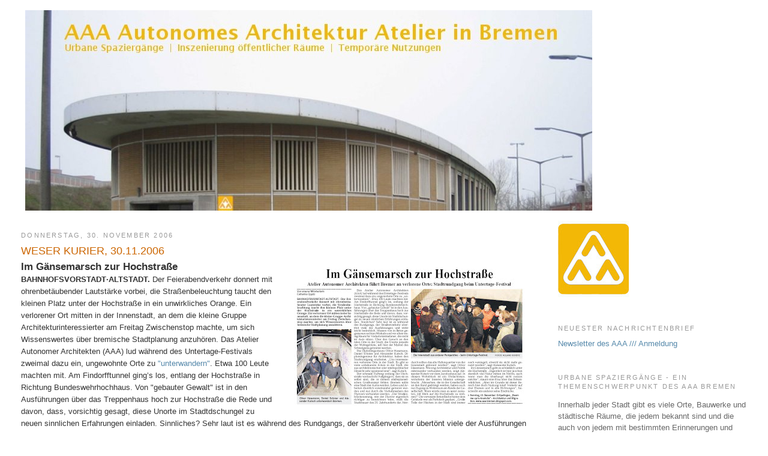

--- FILE ---
content_type: text/html; charset=UTF-8
request_url: http://aaa-bremen.blogspot.com/2006/11/weser-kurier-30112006_30.html
body_size: 13093
content:
<!DOCTYPE html>
<html xmlns='http://www.w3.org/1999/xhtml' xmlns:b='http://www.google.com/2005/gml/b' xmlns:data='http://www.google.com/2005/gml/data' xmlns:expr='http://www.google.com/2005/gml/expr'>
<head>
<link href='https://www.blogger.com/static/v1/widgets/2944754296-widget_css_bundle.css' rel='stylesheet' type='text/css'/>
<meta content='text/html; charset=UTF-8' http-equiv='Content-Type'/>
<meta content='blogger' name='generator'/>
<link href='http://aaa-bremen.blogspot.com/favicon.ico' rel='icon' type='image/x-icon'/>
<link href='http://aaa-bremen.blogspot.com/2006/11/weser-kurier-30112006_30.html' rel='canonical'/>
<link rel="alternate" type="application/atom+xml" title="AAA Autonomes Architektur Atelier in Bremen - Atom" href="http://aaa-bremen.blogspot.com/feeds/posts/default" />
<link rel="alternate" type="application/rss+xml" title="AAA Autonomes Architektur Atelier in Bremen - RSS" href="http://aaa-bremen.blogspot.com/feeds/posts/default?alt=rss" />
<link rel="service.post" type="application/atom+xml" title="AAA Autonomes Architektur Atelier in Bremen - Atom" href="https://www.blogger.com/feeds/996191804489294342/posts/default" />

<link rel="alternate" type="application/atom+xml" title="AAA Autonomes Architektur Atelier in Bremen - Atom" href="http://aaa-bremen.blogspot.com/feeds/4849478736377230688/comments/default" />
<!--Can't find substitution for tag [blog.ieCssRetrofitLinks]-->
<link href='https://blogger.googleusercontent.com/img/b/R29vZ2xl/AVvXsEijEYOdc1sptuFz5GRigFJvEsrjNWlMPl2FXm-3qYiO9umlXa7t4hxgFNbBD3E8o37fWo3il_blQk5hewdEWMhlOOy5-FOAnPb-gRiju4evUdPeyhrAPPObbkSN0WJf089sdg_KJTNLQEg/s400/WK30.11.2006.jpg' rel='image_src'/>
<meta content='http://aaa-bremen.blogspot.com/2006/11/weser-kurier-30112006_30.html' property='og:url'/>
<meta content='WESER KURIER, 30.11.2006' property='og:title'/>
<meta content='Inszenierung öffentlicher Räume, Temporäre Nutzungen, Zwischennutzungen, Stadterforschung, Urbane Spaziergänge, Zwischennutzung, Bremen,' property='og:description'/>
<meta content='https://blogger.googleusercontent.com/img/b/R29vZ2xl/AVvXsEijEYOdc1sptuFz5GRigFJvEsrjNWlMPl2FXm-3qYiO9umlXa7t4hxgFNbBD3E8o37fWo3il_blQk5hewdEWMhlOOy5-FOAnPb-gRiju4evUdPeyhrAPPObbkSN0WJf089sdg_KJTNLQEg/w1200-h630-p-k-no-nu/WK30.11.2006.jpg' property='og:image'/>
<title>AAA Autonomes Architektur Atelier in Bremen: WESER KURIER, 30.11.2006</title>
<style id='page-skin-1' type='text/css'><!--
/*
-----------------------------------------------
Blogger Template Style
Name:     Minima Stretch
Designer: Douglas Bowman / Darren Delaye
URL:      www.stopdesign.com
Date:     26 Feb 2004
----------------------------------------------- */
/* Variable definitions
====================
<Variable name="bgcolor" description="Page Background Color"
type="color" default="#fff">
<Variable name="textcolor" description="Text Color"
type="color" default="#333">
<Variable name="linkcolor" description="Link Color"
type="color" default="#58a">
<Variable name="pagetitlecolor" description="Blog Title Color"
type="color" default="#666">
<Variable name="descriptioncolor" description="Blog Description Color"
type="color" default="#999">
<Variable name="titlecolor" description="Post Title Color"
type="color" default="#c60">
<Variable name="bordercolor" description="Border Color"
type="color" default="#ccc">
<Variable name="sidebarcolor" description="Sidebar Title Color"
type="color" default="#999">
<Variable name="sidebartextcolor" description="Sidebar Text Color"
type="color" default="#666">
<Variable name="visitedlinkcolor" description="Visited Link Color"
type="color" default="#999">
<Variable name="bodyfont" description="Text Font"
type="font" default="normal normal 100% Georgia, Serif">
<Variable name="headerfont" description="Sidebar Title Font"
type="font"
default="normal normal 78% 'Trebuchet MS',Trebuchet,Arial,Verdana,Sans-serif">
<Variable name="pagetitlefont" description="Blog Title Font"
type="font"
default="normal normal 200% Georgia, Serif">
<Variable name="descriptionfont" description="Blog Description Font"
type="font"
default="normal normal 78% 'Trebuchet MS', Trebuchet, Arial, Verdana, Sans-serif">
<Variable name="postfooterfont" description="Post Footer Font"
type="font"
default="normal normal 78% 'Trebuchet MS', Trebuchet, Arial, Verdana, Sans-serif">
*/
/* Use this with templates/template-twocol.html */
#navbar-iframe {
height: 0px;
visibility: hidden;
display: none;
}
body {
background:#ffffff;
margin:0;
color:#333333;
font:x-small Georgia Serif;
font-size/* */:/**/small;
font-size: /**/small;
text-align: center;
}
a:link {
color:#5588aa;
text-decoration:none;
}
a:visited {
color:#999999;
text-decoration:none;
}
a:hover {
color:#cc6600;
text-decoration:underline;
}
a img {
border-width:0;
}
/* Header
-----------------------------------------------
*/
#header-wrapper {
margin:0 2% 10px;
border:1px solid #ffffff;
}
#header {
margin: 5px;
border: 1px solid #ffffff;
text-align: center;
color:#333333;
}
#header h1 {
margin:5px 5px 0;
padding:15px 20px .25em;
line-height:1.2em;
text-transform:uppercase;
letter-spacing:.2em;
font: normal bold 383% Arial, sans-serif;
}
#header a {
color:#333333;
text-decoration:none;
}
#header a:hover {
color:#333333;
}
#header .description {
margin:0 5px 5px;
padding:0 20px 15px;
text-transform:uppercase;
letter-spacing:.2em;
line-height: 1.4em;
font: normal normal 116% Arial, sans-serif;
color: #333333;
}
/* Outer-Wrapper
----------------------------------------------- */
#outer-wrapper {
margin:0;
padding:10px;
text-align:left;
font: normal normal 100% Arial, sans-serif;
}
#main-wrapper {
margin-left: 1%;
width: 67%;
float: left;
word-wrap: break-word; /* fix for long text breaking sidebar float in IE */
overflow: hidden;     /* fix for long non-text content breaking IE sidebar float */
}
html > body #main-wrapper {
margin-left: 2%;
}
#sidebar-wrapper {
margin-right: 1%;
width: 25%;
float: right;
word-wrap: break-word; /* fix for long text breaking sidebar float in IE */
overflow: hidden;     /* fix for long non-text content breaking IE sidebar float */
}
html > body #sidebar-wrapper {
margin-right: 2%;
}
/* Headings
----------------------------------------------- */
h2 {
margin:1.5em 0 .75em;
font:normal normal 85% Arial, sans-serif;
line-height: 1.4em;
text-transform:uppercase;
letter-spacing:.2em;
color:#999999;
}
/* Posts
-----------------------------------------------
*/
h2.date-header {
margin:1.5em 0 .5em;
}
.post {
margin:.5em 0 1.5em;
border-bottom:1px dotted #ffffff;
padding-bottom:1.5em;
}
.post h3 {
margin:.25em 0 0;
padding:0 0 4px;
font-size:140%;
font-weight:normal;
line-height:1.4em;
color:#cc6600;
}
.post h3 a, .post h3 a:visited, .post h3 strong {
display:block;
text-decoration:none;
color:#cc6600;
font-weight:normal;
}
.post h3 strong, .post h3 a:hover {
color:#333333;
}
.post p {
margin:0 0 .75em;
line-height:1.6em;
}
.post-footer {
margin: .75em 0;
color:#999999;
text-transform:uppercase;
letter-spacing:.1em;
font: normal normal 78% Arial, sans-serif;
line-height: 1.4em;
}
.comment-link {
margin-left:.6em;
}
.post img {
padding:4px;
border:1px solid #ffffff;
}
.post blockquote {
margin:1em 20px;
}
.post blockquote p {
margin:.75em 0;
}
/* Comments
----------------------------------------------- */
#comments h4 {
margin:1em 0;
font-weight: bold;
line-height: 1.4em;
text-transform:uppercase;
letter-spacing:.2em;
color: #999999;
}
#comments-block {
margin:1em 0 1.5em;
line-height:1.6em;
}
#comments-block .comment-author {
margin:.5em 0;
}
#comments-block .comment-body {
margin:.25em 0 0;
}
#comments-block .comment-footer {
margin:-.25em 0 2em;
line-height: 1.4em;
text-transform:uppercase;
letter-spacing:.1em;
}
#comments-block .comment-body p {
margin:0 0 .75em;
}
.deleted-comment {
font-style:italic;
color:gray;
}
.feed-links {
clear: both;
line-height: 2.5em;
}
#blog-pager-newer-link {
float: left;
}
#blog-pager-older-link {
float: right;
}
#blog-pager {
text-align: center;
}
/* Sidebar Content
----------------------------------------------- */
.sidebar {
color: #666666;
line-height: 1.5em;
}
.sidebar ul {
list-style:none;
margin:0 0 0;
padding:0 0 0;
}
.sidebar li {
margin:0;
padding:0 0 .25em 15px;
text-indent:-15px;
line-height:1.5em;
}
.sidebar .widget, .main .widget {
border-bottom:1px dotted #ffffff;
margin:0 0 1.5em;
padding:0 0 1.5em;
}
.main .Blog {
border-bottom-width: 0;
}
/* Profile
----------------------------------------------- */
.profile-img {
float: left;
margin: 0 5px 5px 0;
padding: 4px;
border: 1px solid #ffffff;
}
.profile-data {
margin:0;
text-transform:uppercase;
letter-spacing:.1em;
font: normal normal 78% Arial, sans-serif;
color: #999999;
font-weight: bold;
line-height: 1.6em;
}
.profile-datablock {
margin:.5em 0 .5em;
}
.profile-textblock {
margin: 0.5em 0;
line-height: 1.6em;
}
.profile-link {
font: normal normal 78% Arial, sans-serif;
text-transform: uppercase;
letter-spacing: .1em;
}
/* Footer
----------------------------------------------- */
#footer {
width:660px;
clear:both;
margin:0 auto;
padding-top:15px;
line-height: 1.6em;
text-transform:uppercase;
letter-spacing:.1em;
text-align: center;
}
/** Page structure tweaks for layout editor wireframe */
body#layout #header {
margin-left: 0px;
margin-right: 0px;
}

--></style>
<link href='https://www.blogger.com/dyn-css/authorization.css?targetBlogID=996191804489294342&amp;zx=dd742319-04ca-4061-8c03-e3f0e8167b03' media='none' onload='if(media!=&#39;all&#39;)media=&#39;all&#39;' rel='stylesheet'/><noscript><link href='https://www.blogger.com/dyn-css/authorization.css?targetBlogID=996191804489294342&amp;zx=dd742319-04ca-4061-8c03-e3f0e8167b03' rel='stylesheet'/></noscript>
<meta name='google-adsense-platform-account' content='ca-host-pub-1556223355139109'/>
<meta name='google-adsense-platform-domain' content='blogspot.com'/>

</head>
<body>
<div class='navbar section' id='navbar'><div class='widget Navbar' data-version='1' id='Navbar1'><script type="text/javascript">
    function setAttributeOnload(object, attribute, val) {
      if(window.addEventListener) {
        window.addEventListener('load',
          function(){ object[attribute] = val; }, false);
      } else {
        window.attachEvent('onload', function(){ object[attribute] = val; });
      }
    }
  </script>
<div id="navbar-iframe-container"></div>
<script type="text/javascript" src="https://apis.google.com/js/platform.js"></script>
<script type="text/javascript">
      gapi.load("gapi.iframes:gapi.iframes.style.bubble", function() {
        if (gapi.iframes && gapi.iframes.getContext) {
          gapi.iframes.getContext().openChild({
              url: 'https://www.blogger.com/navbar/996191804489294342?po\x3d4849478736377230688\x26origin\x3dhttp://aaa-bremen.blogspot.com',
              where: document.getElementById("navbar-iframe-container"),
              id: "navbar-iframe"
          });
        }
      });
    </script><script type="text/javascript">
(function() {
var script = document.createElement('script');
script.type = 'text/javascript';
script.src = '//pagead2.googlesyndication.com/pagead/js/google_top_exp.js';
var head = document.getElementsByTagName('head')[0];
if (head) {
head.appendChild(script);
}})();
</script>
</div></div>
<div id='outer-wrapper'><div id='wrap2'>
<!-- skip links for text browsers -->
<span id='skiplinks' style='display:none;'>
<a href='#main'>skip to main </a> |
      <a href='#sidebar'>skip to sidebar</a>
</span>
<div id='header-wrapper'>
<div class='header section' id='header'><div class='widget Header' data-version='1' id='Header1'>
<div id='header-inner'>
<a href='http://aaa-bremen.blogspot.com/' style='display: block'>
<img alt='AAA Autonomes Architektur Atelier in Bremen' height='334px; ' id='Header1_headerimg' src='https://blogger.googleusercontent.com/img/b/R29vZ2xl/AVvXsEhW-emyV9eTu0YW0oa1muoOB_sxVW69KrpTa0MKk4RJskQ_8DtA7dmoK0nJ0hEn1RiYnfyttdQfssd9vc_hJehEVsRtCmXeSVzcviLlYb9d8gMGCMiXnBvtuLhUmJjmqdwAJaK-5t6Wq8Y/s1600-r/bald-spaziergang-vorne3.jpg' style='display: block' width='945px; '/>
</a>
</div>
</div></div>
</div>
<div id='content-wrapper'>
<div id='main-wrapper'>
<div class='main section' id='main'><div class='widget Blog' data-version='1' id='Blog1'>
<div class='blog-posts hfeed'>

          <div class="date-outer">
        
<h2 class='date-header'><span>Donnerstag, 30. November 2006</span></h2>

          <div class="date-posts">
        
<div class='post-outer'>
<div class='post'>
<a name='4849478736377230688'></a>
<h3 class='post-title'>
<a href='http://aaa-bremen.blogspot.com/2006/11/weser-kurier-30112006_30.html'>WESER KURIER, 30.11.2006</a>
</h3>
<div class='post-header-line-1'></div>
<div class='post-body'>
<p><a href="https://blogger.googleusercontent.com/img/b/R29vZ2xl/AVvXsEijEYOdc1sptuFz5GRigFJvEsrjNWlMPl2FXm-3qYiO9umlXa7t4hxgFNbBD3E8o37fWo3il_blQk5hewdEWMhlOOy5-FOAnPb-gRiju4evUdPeyhrAPPObbkSN0WJf089sdg_KJTNLQEg/s1600-h/WK30.11.2006.jpg" onblur="try {parent.deselectBloggerImageGracefully();} catch(e) {}"><img alt="" border="0" id="BLOGGER_PHOTO_ID_5032173555052295794" src="https://blogger.googleusercontent.com/img/b/R29vZ2xl/AVvXsEijEYOdc1sptuFz5GRigFJvEsrjNWlMPl2FXm-3qYiO9umlXa7t4hxgFNbBD3E8o37fWo3il_blQk5hewdEWMhlOOy5-FOAnPb-gRiju4evUdPeyhrAPPObbkSN0WJf089sdg_KJTNLQEg/s400/WK30.11.2006.jpg" style="margin: 0pt 0pt 10px 10px; float: right; cursor: pointer;" /></a><span style="font-size:130%;"><b>Im Gänsemarsch zur Hochstraße</b></span><b><br />BAHNHOFSVORSTADT&#183;ALTSTADT. </b>Der Feierabendverkehr donnert mit ohrenbetäubender Lautstärke vorbei, die Straßenbeleuchtung taucht den kleinen Platz unter der Hochstraße in ein unwirkliches Orange. Ein verlorener Ort mitten in der Innenstadt, an dem die kleine Gruppe Architekturinteressierter am Freitag Zwischenstop machte, um sich Wissenswertes über bremische Stadtplanung anzuhören. Das Atelier Autonomer Architekten (AAA) lud während des Untertage-Festivals zweimal dazu ein, ungewohnte Orte zu <a href="http://photos1.blogger.com/blogger2/518/121605444883947/1600/unterwandern1.jpg">"unterwandern"</a>. Etwa 100 Leute machten mit. Am Findorfftunnel ging&#8217;s los, entlang der Hochstraße in Richtung Bundeswehrhochhaus. Von "gebauter Gewalt" ist in den Ausführungen über das Treppenhaus hoch zur Hochstraße die Rede und davon, dass, vorsichtig gesagt, diese Unorte im Stadtdschungel zu neuen sinnlichen Erfahrungen einladen. Sinnliches? Sehr laut ist es während des Rundgangs, der Straßenverkehr übertönt viele der Ausführungen und wirkt leicht bedrohlich. Massen von in Beton gegossenen rechten Winkeln und vor allem wenig Raum für Verkehrsteilnehmer, die nicht im Auto sitzen. Über den Geruch an den öden Orte in der Stadt, die Unorte jenseits der Wohngebiete, soll hier der Mantel des Schweigens gebreitet werden.Die Diplomingenieure Oliver Hasemann, Daniel Schnier und Alexander Kutsch, Diplomingenieur für Architektur, haben den Stadtrundgang erarbeitet. "Uns interessieren verlorene Orte in der Stadt. Es gibt so viele unbekannte Ecken in der Stadt, die aus architektonischer oder städtepolitischer Hinsicht sehr spannend sind", sagt Kutsch. Der schmale Fußweg entlang der Hochstraße verdeutlicht Fußgängern, dass sie es selbst sind, die in diesem städteplanerischen Großkonzept fehlen. Bremen sollte eine Stadt der Autos werden, Leben und Arbeiten räumlich voneinander getrennt werden und nur durch die Verkehrsadern des Flyovers verbunden werden. "Der Straßenbrückenstrang, wie der Flyover eigentlich richtiger zu bezeichnen wäre, stellt die Stadtmauer des 20. Jahrhunderts dar, hierdurch sollten das alte Hafenquartier von der Innenstadt getrennt werden", sagt Oliver Hasemann. Wie eng Architektur und Politik miteinander verbunden werden, zeigt Alexander Kutsch vor dem Jacobushaus auf. In diesem Wohnblock ist ein Obdachlosenwohnheim der Inneren Mission untergebracht. "Menschen, die in der Gesellschaft an den Rand gedrängt werden, haben auch nur Zugang zu Wohnraum am Rande der Gesellschaft. Wem würde man es sonst zumuten, mit Blick auf die Hochstraße zu wohnen?" Die verwaiste Betonfläche hinter dem Gebäude war als Parkdeck geplant. "Große Teile der Flächen in der Stadt sind immer noch versiegelt, obwohl sie nicht mehr genutzt werden", sagt Alexander Kutsch. Im Gänsemarsch geht es schließlich unter die Hochstraße. "Eigentlich ist hier ja schon ziemlich viel Natur mitten im Nichts, auch wenn man die überhaupt nicht nutzen möchte", staunt eine Frau über das Birkenwäldchen. "Aber im Grunde ist dieser Bereich hier doch Nutzung total! Verkehr auf drei Ebenen und in alle Richtungen", beschreibt ein anderer seine Eindrücke.<p  style="font-family:arial;"><span style="font-weight: bold;font-size:100%;" >Sonntag, 10. Dezember: Gröpelingen, "<a href="http://photos1.blogger.com/blogger2/518/121605444883947/1600/Beamuptoanatolia.2.jpg">Beam me up to Anatolia</a>" - Architektur und Migration.</span><span style="font-size:100%;"> <a href="http://www.aaa-bremen.blogspot.com/" target="_blank">www.aaa-bremen.blogspot.com</a>.</span></p><span style="font-family:arial;">&#169; www.weser-kurier.de | von der WESER-KURIER Mitarbeiterin Catharina Oppitz, Fotos: Roland Scheitz<br /></span><img height="1" src="http://www.weser-kurier.de/img/layout/spacer.gif" style="font-family: arial;" width="1" /></p>
<div style='clear: both;'></div>
</div>
<div class='post-footer'>
<p class='post-footer-line post-footer-line-1'><span class='post-author'>
Eingestellt von
Daniel Schnier
</span>
<span class='post-timestamp'>
am
<a class='timestamp-link' href='http://aaa-bremen.blogspot.com/2006/11/weser-kurier-30112006_30.html' title='permanent link'>30.11.06</a>
</span>
<span class='post-comment-link'>
</span>
<span class='post-icons'>
<span class='item-control blog-admin pid-1940207047'>
<a href='https://www.blogger.com/post-edit.g?blogID=996191804489294342&postID=4849478736377230688&from=pencil' title='Post bearbeiten'>
<img alt='' class='icon-action' height='18' src='https://resources.blogblog.com/img/icon18_edit_allbkg.gif' width='18'/>
</a>
</span>
</span>
</p>
<p class='post-footer-line post-footer-line-2'><span class='post-labels'>
Labels:
<a href='http://aaa-bremen.blogspot.com/search/label/Medien' rel='tag'>Medien</a>
</span>
</p>
<p class='post-footer-line post-footer-line-3'></p>
</div>
</div>
<div class='comments' id='comments'>
<a name='comments'></a>
<h4>Keine Kommentare:</h4>
<div id='Blog1_comments-block-wrapper'>
<dl class='avatar-comment-indent' id='comments-block'>
</dl>
</div>
<p class='comment-footer'>
<a href='https://www.blogger.com/comment/fullpage/post/996191804489294342/4849478736377230688' onclick='javascript:window.open(this.href, "bloggerPopup", "toolbar=0,location=0,statusbar=1,menubar=0,scrollbars=yes,width=640,height=500"); return false;'>Kommentar veröffentlichen</a>
</p>
</div>
</div>

        </div></div>
      
</div>
<div class='blog-pager' id='blog-pager'>
<span id='blog-pager-newer-link'>
<a class='blog-pager-newer-link' href='http://aaa-bremen.blogspot.com/2006/12/das-aaa-in-der-sendung-schwankungende.html' id='Blog1_blog-pager-newer-link' title='Neuerer Post'>Neuerer Post</a>
</span>
<span id='blog-pager-older-link'>
<a class='blog-pager-older-link' href='http://aaa-bremen.blogspot.com/2006/11/unterwandert_27.html' id='Blog1_blog-pager-older-link' title='Älterer Post'>Älterer Post</a>
</span>
<a class='home-link' href='http://aaa-bremen.blogspot.com/'>Startseite</a>
</div>
<div class='clear'></div>
<div class='post-feeds'>
<div class='feed-links'>
Abonnieren
<a class='feed-link' href='http://aaa-bremen.blogspot.com/feeds/4849478736377230688/comments/default' target='_blank' type='application/atom+xml'>Kommentare zum Post (Atom)</a>
</div>
</div>
</div></div>
</div>
<div id='sidebar-wrapper'>
<div class='sidebar section' id='sidebar'><div class='widget Image' data-version='1' id='Image2'>
<div class='widget-content'>
<img alt='' height='127' id='Image2_img' src='https://blogger.googleusercontent.com/img/b/R29vZ2xl/AVvXsEixrKfIf79JYScvmt0uHvLriSMiZlzBWTdjdsqLeXcrHY9l65BTe5Ta96w_EkMBkK3bxN41r2gBoeXhkWppsFYJ5WlE14rquSqhjBIrS9C_EDpmWxYbu_7W7gU2wd3nfvECgnfNSuZVscI/s184/aaa-logo_orange_web.jpg' width='118'/>
<br/>
</div>
<div class='clear'></div>
</div><div class='widget HTML' data-version='1' id='HTML2'>
<h2 class='title'>Neuester Nachrichtenbrief</h2>
<div class='widget-content'>
<a href="http://eepurl.com/zLFKH">Newsletter des AAA /// Anmeldung</a>
</div>
<div class='clear'></div>
</div><div class='widget Text' data-version='1' id='Text1'>
<h2 class='title'>Urbane Spaziergänge - Ein Themenschwerpunkt des AAA Bremen</h2>
<div class='widget-content'>
<style type="text/css"> 	<!-- 		@page { size: 21cm 29.7cm; margin: 2cm } 		P { margin-bottom: 0.21cm } 	--> 	</style> <p style="margin-bottom: 0.5cm;"><span style="font-family:Arial, sans-serif;">Innerhalb jeder Stadt gibt es viele Orte, Bauwerke und städtische Räume, die jedem bekannt sind und die auch von jedem mit bestimmten Erinnerungen und Bedeutungen verbunden werden. Abseits dieser Orte gibt es allerdings eine Vielzahl von Ecken, von Winkeln oder Schattenseiten, die weitestgehend unbekannt sind und denen wesentlich individuellere Attribute zugeschrieben werden. Im Prinzip kennt jeder von uns solche Orte, die er auf die eine oder andere Weise als attraktiv, interessant oder kontrovers empfindet und der trotzdemdeswegen im Dornröschenschlaf liegt. Im Rahmen regelmäßiger Urbaner Spaziergänge wollen wir diese Orte vorstellen, ihre Geschichte, ihre Funktion oder auch unsere persönliche Bindungen zu ihnen erläutern. Aufbauend auf die verschiedenen Qualifikationen und Hintergründe der jeweiligen Präsentatoren sind dies sehr verschiedene Orte; sind die Aspekte, die erläutert werden, und die Art der Präsentation sehr unterschiedlich. </span> </p> <p><span style="font-family:Arial, sans-serif;">Ziel der fortlaufenden Veranstaltungen ist es zum Einen natürlich viele schöne und interessante neue Orte kennenzulernen, zum Anderen aber auch ein Gespür für die verschiedenen Blicke zu entwickeln, mit denen die Stadt wahrgenommen wird. Ausschließlich gewünscht ist, dass dies natürlich in einem diskussionsfreudigen Umfeld geschieht. Eingeladen teilzunehmen sind alle, die sich mit der Stadt beschäftigen.</span></p> <p><span style="font-family:Arial, sans-serif;">Mit dem Begriff "Urbaner Spaziergang" wird die Art beschrieben, mit der Orte wahrgenommen werden sollen. In seiner Art als einer Fortbewegung durch den Raum als Selbstzweck, verwiesen sei hier auf den Flaneur als den Archetypen eines verweilenden Betrachters, der den Stadtraum aufgrund seiner selbst betrachtet, ist der Spaziergänger keinem räumlichen Ziel verpflichtet,sondern alleine seinem Vergnügen an der Fortbewegung und der Betrachtung des Stadtraums. Die Vermittlung historischer und technischer Fakten zu Erläuterung der baulichen Entstehung eines Ortes kann immer nur dazu dienen ihn mit Fakten zu unterhalten, bzw. ihm einen Eindruck der Evolution zu geben. Emotionale und persönliche Verbindungen mit diesem Ort spielen entsprechend eine gleichberechtigte Rolle, als dass sie ebenfalls den Betrachter auf einer weiteren Ebene dem Ort näher bringen. Am Ende eines Spaziergangs steht entsprechend kein bestimmter Wissensgewinn oder das Erreichen eines bestimmten räumlichen Ziels, sondern alleine die Feststellung diesen Spaziergang abgeschlossen zu haben. </span> </p> <p><span style="font-family:Arial, sans-serif;">InteressentenInnen und MitmacherInnen sind ausdrücklich gesucht und gewünscht.</span></p> <p><span style="font-family:Arial, sans-serif;">Oliver Hasemann</span></p> <p><span style="font-family:Arial, sans-serif;">AAA - Autonomes Architektur Atelier in Bremen</span></p>
</div>
<div class='clear'></div>
</div><div class='widget Profile' data-version='1' id='Profile1'>
<h2>Wer wir sind</h2>
<div class='widget-content'>
<ul>
<li><a class='profile-name-link g-profile' href='https://www.blogger.com/profile/09404700314746768335' style='background-image: url(//www.blogger.com/img/logo-16.png);'>Daniel Schnier</a></li>
<li><a class='profile-name-link g-profile' href='https://www.blogger.com/profile/16837687356157472974' style='background-image: url(//www.blogger.com/img/logo-16.png);'>Oliver Hasemann</a></li>
</ul>
<div class='clear'></div>
</div>
</div><div class='widget Label' data-version='1' id='Label1'>
<h2>Etiketten</h2>
<div class='widget-content list-label-widget-content'>
<ul>
<li>
<a dir='ltr' href='http://aaa-bremen.blogspot.com/search/label/AAA'>AAA</a>
<span dir='ltr'>(31)</span>
</li>
<li>
<a dir='ltr' href='http://aaa-bremen.blogspot.com/search/label/Dokumentation'>Dokumentation</a>
<span dir='ltr'>(41)</span>
</li>
<li>
<a dir='ltr' href='http://aaa-bremen.blogspot.com/search/label/Einladungen'>Einladungen</a>
<span dir='ltr'>(54)</span>
</li>
<li>
<a dir='ltr' href='http://aaa-bremen.blogspot.com/search/label/Medien'>Medien</a>
<span dir='ltr'>(51)</span>
</li>
</ul>
<div class='clear'></div>
</div>
</div><div class='widget LinkList' data-version='1' id='LinkList1'>
<h2>Links</h2>
<div class='widget-content'>
<ul>
<li><a href='http://www.zzz-bremen.de/'>zzz - zwischenzeitzentrale bremen</a></li>
<li><a href='http://www.zwischennutzung.net/'>zwischennutzung</a></li>
<li><a href='http://woostercollective.com/'>woostercollective</a></li>
<li><a href='http://wirsindwoanders.de/'>wirsindwoanders</a></li>
<li><a href='http://urbanophil.net/'>urbanophil</a></li>
<li><a href='http://tentstation.de/'>tentstation</a></li>
<li><a href='http://teneverparadies.blogspot.com/'>teneverparadies</a></li>
<li><a href='http://speicherelf.de/'>speicherelf</a></li>
<li><a href='http://shrinkingcities.com/'>shrinkingcities</a></li>
<li><a href='http://schrumpfende-stadt.de/'>schrumpfende stadt</a></li>
<li><a href='http://rote-bunte-karte.de/'>rote bunte karte</a></li>
<li><a href='http://raumlabor-berlin.de/'>raumlabor berlin</a></li>
<li><a href='http://quartier-bremen.de/'>quartier bremen</a></li>
<li><a href='http://www.precare.org/'>precare</a></li>
<li><a href='http://plattform-bohnenstrasse.info/'>plattform bohnenstraße</a></li>
<li><a href='http://planningnetwork.org/'>planningnetwork</a></li>
<li><a href='http://www.planlosbremen.de/'>planlosbremen</a></li>
<li><a href='http://planerwelt.de/'>planerwelt</a></li>
<li><a href='http://theoubliette.co.uk/'>oubliette</a></li>
<li><a href='http://www.areal.org/areal/index.php'>nt* / areal basel</a></li>
<li><a href='http://neueraeume.de/'>neueraeume</a></li>
<li><a href='http://mason.de/'>mason</a></li>
<li><a href='http://kurzschluss-bremen.de/'>kurzschluss bremen</a></li>
<li><a href='http://www.inura.org/'>inura</a></li>
<li><a href='http://heikonaut.de/'>heikonaut</a></li>
<li><a href='http://hafensafari.de/'>hafensafari</a></li>
<li><a href='http://gak-bremen.de/'>gak-bremen</a></li>
<li><a href='http://ga-bremen.de/'>ga-bremen</a></li>
<li><a href='http://free-soil.org/'>free soil</a></li>
<li><a href='http://fforst.net/'>fforst verbuendungshaus</a></li>
<li><a href='http://exportweltmeister.de/'>exportweltmeister</a></li>
<li><a href='http://citycrimecontrol.net/'>citycrimecontrol</a></li>
<li><a href='http://bzb-bremen.de/'>bzb-bremen</a></li>
<li><a href='http://www.architekturfuehrer-bremen.de/'>architektur in bremen</a></li>
<li><a href='http://anschlaege.de/'>anschlaege</a></li>
<li><a href='http://www.sproutbau.de/'>[aaa] sproutbau | Ein Sommer im Beton</a></li>
<li><a href='http://move-it-bremen.blogspot.com/'>[aaa] move.it!!</a></li>
<li><a href='http://www.bald.blogger.de/'>[aaa] b.a.l.d. | Brache als lebendiges Dorf</a></li>
<li><a href='http://www.aufauf.blogger.de/'>[aaa] AufAuf | Aufeinandertreffen auf der Brache</a></li>
<li><a href='http://antiadvertisingagency.com/'>AntiAdvertisingAgency</a></li>
<li><a href='http://13terstock.de/'>13terstock</a></li>
<li><a href='http://www.13tershop.de/'>13tershop</a></li>
</ul>
<div class='clear'></div>
</div>
</div><div class='widget BlogArchive' data-version='1' id='BlogArchive1'>
<h2>AAA Archiv</h2>
<div class='widget-content'>
<div id='ArchiveList'>
<div id='BlogArchive1_ArchiveList'>
<ul class='flat'>
<li class='archivedate'>
<a href='http://aaa-bremen.blogspot.com/2015/10/'>Oktober 2015</a> (1)
      </li>
<li class='archivedate'>
<a href='http://aaa-bremen.blogspot.com/2014/10/'>Oktober 2014</a> (4)
      </li>
<li class='archivedate'>
<a href='http://aaa-bremen.blogspot.com/2014/09/'>September 2014</a> (1)
      </li>
<li class='archivedate'>
<a href='http://aaa-bremen.blogspot.com/2014/07/'>Juli 2014</a> (1)
      </li>
<li class='archivedate'>
<a href='http://aaa-bremen.blogspot.com/2014/05/'>Mai 2014</a> (1)
      </li>
<li class='archivedate'>
<a href='http://aaa-bremen.blogspot.com/2014/04/'>April 2014</a> (2)
      </li>
<li class='archivedate'>
<a href='http://aaa-bremen.blogspot.com/2014/03/'>März 2014</a> (4)
      </li>
<li class='archivedate'>
<a href='http://aaa-bremen.blogspot.com/2014/02/'>Februar 2014</a> (1)
      </li>
<li class='archivedate'>
<a href='http://aaa-bremen.blogspot.com/2013/11/'>November 2013</a> (2)
      </li>
<li class='archivedate'>
<a href='http://aaa-bremen.blogspot.com/2013/10/'>Oktober 2013</a> (2)
      </li>
<li class='archivedate'>
<a href='http://aaa-bremen.blogspot.com/2013/09/'>September 2013</a> (3)
      </li>
<li class='archivedate'>
<a href='http://aaa-bremen.blogspot.com/2013/08/'>August 2013</a> (1)
      </li>
<li class='archivedate'>
<a href='http://aaa-bremen.blogspot.com/2013/06/'>Juni 2013</a> (6)
      </li>
<li class='archivedate'>
<a href='http://aaa-bremen.blogspot.com/2013/05/'>Mai 2013</a> (1)
      </li>
<li class='archivedate'>
<a href='http://aaa-bremen.blogspot.com/2012/11/'>November 2012</a> (3)
      </li>
<li class='archivedate'>
<a href='http://aaa-bremen.blogspot.com/2012/10/'>Oktober 2012</a> (3)
      </li>
<li class='archivedate'>
<a href='http://aaa-bremen.blogspot.com/2012/09/'>September 2012</a> (3)
      </li>
<li class='archivedate'>
<a href='http://aaa-bremen.blogspot.com/2012/08/'>August 2012</a> (1)
      </li>
<li class='archivedate'>
<a href='http://aaa-bremen.blogspot.com/2012/05/'>Mai 2012</a> (1)
      </li>
<li class='archivedate'>
<a href='http://aaa-bremen.blogspot.com/2012/03/'>März 2012</a> (1)
      </li>
<li class='archivedate'>
<a href='http://aaa-bremen.blogspot.com/2012/02/'>Februar 2012</a> (1)
      </li>
<li class='archivedate'>
<a href='http://aaa-bremen.blogspot.com/2012/01/'>Januar 2012</a> (1)
      </li>
<li class='archivedate'>
<a href='http://aaa-bremen.blogspot.com/2011/10/'>Oktober 2011</a> (2)
      </li>
<li class='archivedate'>
<a href='http://aaa-bremen.blogspot.com/2011/09/'>September 2011</a> (6)
      </li>
<li class='archivedate'>
<a href='http://aaa-bremen.blogspot.com/2011/07/'>Juli 2011</a> (2)
      </li>
<li class='archivedate'>
<a href='http://aaa-bremen.blogspot.com/2011/04/'>April 2011</a> (1)
      </li>
<li class='archivedate'>
<a href='http://aaa-bremen.blogspot.com/2010/12/'>Dezember 2010</a> (3)
      </li>
<li class='archivedate'>
<a href='http://aaa-bremen.blogspot.com/2010/11/'>November 2010</a> (1)
      </li>
<li class='archivedate'>
<a href='http://aaa-bremen.blogspot.com/2010/10/'>Oktober 2010</a> (3)
      </li>
<li class='archivedate'>
<a href='http://aaa-bremen.blogspot.com/2010/09/'>September 2010</a> (3)
      </li>
<li class='archivedate'>
<a href='http://aaa-bremen.blogspot.com/2010/08/'>August 2010</a> (5)
      </li>
<li class='archivedate'>
<a href='http://aaa-bremen.blogspot.com/2010/07/'>Juli 2010</a> (2)
      </li>
<li class='archivedate'>
<a href='http://aaa-bremen.blogspot.com/2010/06/'>Juni 2010</a> (1)
      </li>
<li class='archivedate'>
<a href='http://aaa-bremen.blogspot.com/2010/05/'>Mai 2010</a> (1)
      </li>
<li class='archivedate'>
<a href='http://aaa-bremen.blogspot.com/2010/04/'>April 2010</a> (1)
      </li>
<li class='archivedate'>
<a href='http://aaa-bremen.blogspot.com/2010/03/'>März 2010</a> (1)
      </li>
<li class='archivedate'>
<a href='http://aaa-bremen.blogspot.com/2010/01/'>Januar 2010</a> (1)
      </li>
<li class='archivedate'>
<a href='http://aaa-bremen.blogspot.com/2009/12/'>Dezember 2009</a> (2)
      </li>
<li class='archivedate'>
<a href='http://aaa-bremen.blogspot.com/2009/11/'>November 2009</a> (2)
      </li>
<li class='archivedate'>
<a href='http://aaa-bremen.blogspot.com/2009/10/'>Oktober 2009</a> (5)
      </li>
<li class='archivedate'>
<a href='http://aaa-bremen.blogspot.com/2009/09/'>September 2009</a> (2)
      </li>
<li class='archivedate'>
<a href='http://aaa-bremen.blogspot.com/2009/08/'>August 2009</a> (1)
      </li>
<li class='archivedate'>
<a href='http://aaa-bremen.blogspot.com/2009/07/'>Juli 2009</a> (2)
      </li>
<li class='archivedate'>
<a href='http://aaa-bremen.blogspot.com/2009/06/'>Juni 2009</a> (4)
      </li>
<li class='archivedate'>
<a href='http://aaa-bremen.blogspot.com/2009/04/'>April 2009</a> (5)
      </li>
<li class='archivedate'>
<a href='http://aaa-bremen.blogspot.com/2009/02/'>Februar 2009</a> (3)
      </li>
<li class='archivedate'>
<a href='http://aaa-bremen.blogspot.com/2009/01/'>Januar 2009</a> (4)
      </li>
<li class='archivedate'>
<a href='http://aaa-bremen.blogspot.com/2008/12/'>Dezember 2008</a> (2)
      </li>
<li class='archivedate'>
<a href='http://aaa-bremen.blogspot.com/2008/11/'>November 2008</a> (1)
      </li>
<li class='archivedate'>
<a href='http://aaa-bremen.blogspot.com/2008/10/'>Oktober 2008</a> (2)
      </li>
<li class='archivedate'>
<a href='http://aaa-bremen.blogspot.com/2008/09/'>September 2008</a> (6)
      </li>
<li class='archivedate'>
<a href='http://aaa-bremen.blogspot.com/2008/08/'>August 2008</a> (4)
      </li>
<li class='archivedate'>
<a href='http://aaa-bremen.blogspot.com/2008/07/'>Juli 2008</a> (5)
      </li>
<li class='archivedate'>
<a href='http://aaa-bremen.blogspot.com/2008/06/'>Juni 2008</a> (2)
      </li>
<li class='archivedate'>
<a href='http://aaa-bremen.blogspot.com/2008/05/'>Mai 2008</a> (1)
      </li>
<li class='archivedate'>
<a href='http://aaa-bremen.blogspot.com/2008/04/'>April 2008</a> (1)
      </li>
<li class='archivedate'>
<a href='http://aaa-bremen.blogspot.com/2008/03/'>März 2008</a> (2)
      </li>
<li class='archivedate'>
<a href='http://aaa-bremen.blogspot.com/2008/02/'>Februar 2008</a> (2)
      </li>
<li class='archivedate'>
<a href='http://aaa-bremen.blogspot.com/2008/01/'>Januar 2008</a> (2)
      </li>
<li class='archivedate'>
<a href='http://aaa-bremen.blogspot.com/2007/12/'>Dezember 2007</a> (3)
      </li>
<li class='archivedate'>
<a href='http://aaa-bremen.blogspot.com/2007/11/'>November 2007</a> (3)
      </li>
<li class='archivedate'>
<a href='http://aaa-bremen.blogspot.com/2007/10/'>Oktober 2007</a> (3)
      </li>
<li class='archivedate'>
<a href='http://aaa-bremen.blogspot.com/2007/09/'>September 2007</a> (1)
      </li>
<li class='archivedate'>
<a href='http://aaa-bremen.blogspot.com/2007/08/'>August 2007</a> (2)
      </li>
<li class='archivedate'>
<a href='http://aaa-bremen.blogspot.com/2007/07/'>Juli 2007</a> (4)
      </li>
<li class='archivedate'>
<a href='http://aaa-bremen.blogspot.com/2007/06/'>Juni 2007</a> (2)
      </li>
<li class='archivedate'>
<a href='http://aaa-bremen.blogspot.com/2007/05/'>Mai 2007</a> (4)
      </li>
<li class='archivedate'>
<a href='http://aaa-bremen.blogspot.com/2007/04/'>April 2007</a> (6)
      </li>
<li class='archivedate'>
<a href='http://aaa-bremen.blogspot.com/2007/03/'>März 2007</a> (6)
      </li>
<li class='archivedate'>
<a href='http://aaa-bremen.blogspot.com/2007/02/'>Februar 2007</a> (4)
      </li>
<li class='archivedate'>
<a href='http://aaa-bremen.blogspot.com/2007/01/'>Januar 2007</a> (4)
      </li>
<li class='archivedate'>
<a href='http://aaa-bremen.blogspot.com/2006/12/'>Dezember 2006</a> (8)
      </li>
<li class='archivedate'>
<a href='http://aaa-bremen.blogspot.com/2006/11/'>November 2006</a> (9)
      </li>
</ul>
</div>
</div>
<div class='clear'></div>
</div>
</div><div class='widget Text' data-version='1' id='Text2'>
<h2 class='title'>Impressum</h2>
<div class='widget-content'>
<p>AAA - Autonomes Architektur Atelier GbR<br />Temporäre Nutzungen, Urbane Spaziergänge, Inszenierung öffentlicher Räume<br /></p>Oliver Hasemann<br />Dipl.-Ing. für Raumplanung (Uni)<br /><p>Daniel Schnier<br />Dipl.-Ing. der Architektur (FH)<br /></p><div>Hansator 1 (Abfertigung)</div><div>28217 Bremen</div><div><br />Tel. +49 (0) 421-69 58 216</div><div>kontakt(zu)aaa-bremen.de</div><div><br /></div><div>aaa-bremen.de</div><div>aaa-bremen.blogspot.com<br />myspace.com/aaa_bremen<br /></div><div><br /></div><div>BSAG Linie 3 Haltestelle Hansator<br /><br /></div>Trotz sorgfältiger inhaltlicher Kontrolle übernehmen wir keine Haftung für die Inhalte externer Links. Für den Inhalt der verlinkten Seiten sind ausschließlich deren Betreiber verantwortlich.<div>Die Inhalte (Text-, Film- und Bildmaterial) werden Internet-NutzernInnen ausschließlich zum privaten, eigenen Gebrauch zur Verfügung gestellt. Jede gewerbliche Nutzung der Inhalte dieses Online-Angebotes ist unzulässig.<div>Alle Rechte vorbehalten, insbesondere Aufführung, Sendung, Kopie, Verleih, Übertragung auf elektronische Speichermedien, Internet-Einsatz, andere öffentliche Nutzung und Verbreitung nur nach vorheriger Absprache und Erlaubnis durch die Herausgeber.<p></p></div></div>
</div>
<div class='clear'></div>
</div><div class='widget HTML' data-version='1' id='HTML1'>
<h2 class='title'>Zähler und Wetter</h2>
<div class='widget-content'>
<!-- Site Meter -->
<script src="http://s47.sitemeter.com/js/counter.js?site=s47sonnenblume" type="text/javascript">
</script>
<noscript>
<a href="http://s47.sitemeter.com/stats.asp?site=s47sonnenblume" target="_top">
<img border="0" alt="Site Meter" src="http://s47.sitemeter.com/meter.asp?site=s47sonnenblume"/></a>
</noscript>
<!-- Copyright (c)2006 Site Meter -->



<!-- BlogCounter Code START -->
<p><a id="bclink" href="http://www.blogcounter.de/" title="BesucherInnen seit dem 13.12.2006"><span id="bccount" style="font-size:8px">kostenloser Counter</span></a></p><script src="http://track.blogcounter.de/js.php?user=clacoer&amp;style=1" type="text/javascript"></script><noscript><p><a href="http://www.blogcounter.de/"><img style="border: 0px;" alt="Weblog counter" src="http://track.blogcounter.de/log.php?id=clacoer"/></a> - <a href="http://lustich.de/witze/">Witze</a></p></noscript>
<!-- BlogCounter Code END -->



<iframe frameborder="0" marginheight="0" marginwidth="20" height="90" src="http://www.awekas.at/banner/insert.php?id=1;1763;000000;7F7F7F;FFFFFF;d" scrolling="no" width="150" name="AWEKAS Homepagewetter"></iframe>
</div>
<div class='clear'></div>
</div></div>
</div>
<!-- spacer for skins that want sidebar and main to be the same height-->
<div class='clear'>&#160;</div>
</div>
<!-- end content-wrapper -->
<div id='footer-wrapper'>
<div class='footer section' id='footer'><div class='widget Image' data-version='1' id='Image1'>
<div class='widget-content'>
<img alt='' height='163' id='Image1_img' src='https://blogger.googleusercontent.com/img/b/R29vZ2xl/AVvXsEiPW-Ot_xTBGhQ2LGjE4Oa6Guvsk_UDsK5PRULB-EAej1kzuR5YprmqFGRhuiQR35d3LXmcugEibdt5zMrvNLrgG93Eyz0-0-4gY7u6YbRtuCO9yTH_QGtyjYj3ynje-FAvNDrDXWmCZS4/s660/hansator111.jpg' width='660'/>
<br/>
</div>
<div class='clear'></div>
</div></div>
</div>
</div></div>
<!-- end outer-wrapper -->

<script type="text/javascript" src="https://www.blogger.com/static/v1/widgets/2028843038-widgets.js"></script>
<script type='text/javascript'>
window['__wavt'] = 'AOuZoY47nLCcNufnrEffbD-ImsNnZ4XNBQ:1769053178811';_WidgetManager._Init('//www.blogger.com/rearrange?blogID\x3d996191804489294342','//aaa-bremen.blogspot.com/2006/11/weser-kurier-30112006_30.html','996191804489294342');
_WidgetManager._SetDataContext([{'name': 'blog', 'data': {'blogId': '996191804489294342', 'title': 'AAA Autonomes Architektur Atelier in Bremen', 'url': 'http://aaa-bremen.blogspot.com/2006/11/weser-kurier-30112006_30.html', 'canonicalUrl': 'http://aaa-bremen.blogspot.com/2006/11/weser-kurier-30112006_30.html', 'homepageUrl': 'http://aaa-bremen.blogspot.com/', 'searchUrl': 'http://aaa-bremen.blogspot.com/search', 'canonicalHomepageUrl': 'http://aaa-bremen.blogspot.com/', 'blogspotFaviconUrl': 'http://aaa-bremen.blogspot.com/favicon.ico', 'bloggerUrl': 'https://www.blogger.com', 'hasCustomDomain': false, 'httpsEnabled': true, 'enabledCommentProfileImages': true, 'gPlusViewType': 'FILTERED_POSTMOD', 'adultContent': false, 'analyticsAccountNumber': '', 'encoding': 'UTF-8', 'locale': 'de', 'localeUnderscoreDelimited': 'de', 'languageDirection': 'ltr', 'isPrivate': false, 'isMobile': false, 'isMobileRequest': false, 'mobileClass': '', 'isPrivateBlog': false, 'isDynamicViewsAvailable': true, 'feedLinks': '\x3clink rel\x3d\x22alternate\x22 type\x3d\x22application/atom+xml\x22 title\x3d\x22AAA Autonomes Architektur Atelier in Bremen - Atom\x22 href\x3d\x22http://aaa-bremen.blogspot.com/feeds/posts/default\x22 /\x3e\n\x3clink rel\x3d\x22alternate\x22 type\x3d\x22application/rss+xml\x22 title\x3d\x22AAA Autonomes Architektur Atelier in Bremen - RSS\x22 href\x3d\x22http://aaa-bremen.blogspot.com/feeds/posts/default?alt\x3drss\x22 /\x3e\n\x3clink rel\x3d\x22service.post\x22 type\x3d\x22application/atom+xml\x22 title\x3d\x22AAA Autonomes Architektur Atelier in Bremen - Atom\x22 href\x3d\x22https://www.blogger.com/feeds/996191804489294342/posts/default\x22 /\x3e\n\n\x3clink rel\x3d\x22alternate\x22 type\x3d\x22application/atom+xml\x22 title\x3d\x22AAA Autonomes Architektur Atelier in Bremen - Atom\x22 href\x3d\x22http://aaa-bremen.blogspot.com/feeds/4849478736377230688/comments/default\x22 /\x3e\n', 'meTag': '', 'adsenseHostId': 'ca-host-pub-1556223355139109', 'adsenseHasAds': false, 'adsenseAutoAds': false, 'boqCommentIframeForm': true, 'loginRedirectParam': '', 'view': '', 'dynamicViewsCommentsSrc': '//www.blogblog.com/dynamicviews/4224c15c4e7c9321/js/comments.js', 'dynamicViewsScriptSrc': '//www.blogblog.com/dynamicviews/6e0d22adcfa5abea', 'plusOneApiSrc': 'https://apis.google.com/js/platform.js', 'disableGComments': true, 'interstitialAccepted': false, 'sharing': {'platforms': [{'name': 'Link abrufen', 'key': 'link', 'shareMessage': 'Link abrufen', 'target': ''}, {'name': 'Facebook', 'key': 'facebook', 'shareMessage': '\xdcber Facebook teilen', 'target': 'facebook'}, {'name': 'BlogThis!', 'key': 'blogThis', 'shareMessage': 'BlogThis!', 'target': 'blog'}, {'name': 'X', 'key': 'twitter', 'shareMessage': '\xdcber X teilen', 'target': 'twitter'}, {'name': 'Pinterest', 'key': 'pinterest', 'shareMessage': '\xdcber Pinterest teilen', 'target': 'pinterest'}, {'name': 'E-Mail', 'key': 'email', 'shareMessage': 'E-Mail', 'target': 'email'}], 'disableGooglePlus': true, 'googlePlusShareButtonWidth': 0, 'googlePlusBootstrap': '\x3cscript type\x3d\x22text/javascript\x22\x3ewindow.___gcfg \x3d {\x27lang\x27: \x27de\x27};\x3c/script\x3e'}, 'hasCustomJumpLinkMessage': false, 'jumpLinkMessage': 'Mehr anzeigen', 'pageType': 'item', 'postId': '4849478736377230688', 'postImageThumbnailUrl': 'https://blogger.googleusercontent.com/img/b/R29vZ2xl/AVvXsEijEYOdc1sptuFz5GRigFJvEsrjNWlMPl2FXm-3qYiO9umlXa7t4hxgFNbBD3E8o37fWo3il_blQk5hewdEWMhlOOy5-FOAnPb-gRiju4evUdPeyhrAPPObbkSN0WJf089sdg_KJTNLQEg/s72-c/WK30.11.2006.jpg', 'postImageUrl': 'https://blogger.googleusercontent.com/img/b/R29vZ2xl/AVvXsEijEYOdc1sptuFz5GRigFJvEsrjNWlMPl2FXm-3qYiO9umlXa7t4hxgFNbBD3E8o37fWo3il_blQk5hewdEWMhlOOy5-FOAnPb-gRiju4evUdPeyhrAPPObbkSN0WJf089sdg_KJTNLQEg/s400/WK30.11.2006.jpg', 'pageName': 'WESER KURIER, 30.11.2006', 'pageTitle': 'AAA Autonomes Architektur Atelier in Bremen: WESER KURIER, 30.11.2006', 'metaDescription': ''}}, {'name': 'features', 'data': {}}, {'name': 'messages', 'data': {'edit': 'Bearbeiten', 'linkCopiedToClipboard': 'Link in Zwischenablage kopiert.', 'ok': 'Ok', 'postLink': 'Link zum Post'}}, {'name': 'template', 'data': {'name': 'custom', 'localizedName': 'Benutzerdefiniert', 'isResponsive': false, 'isAlternateRendering': false, 'isCustom': true}}, {'name': 'view', 'data': {'classic': {'name': 'classic', 'url': '?view\x3dclassic'}, 'flipcard': {'name': 'flipcard', 'url': '?view\x3dflipcard'}, 'magazine': {'name': 'magazine', 'url': '?view\x3dmagazine'}, 'mosaic': {'name': 'mosaic', 'url': '?view\x3dmosaic'}, 'sidebar': {'name': 'sidebar', 'url': '?view\x3dsidebar'}, 'snapshot': {'name': 'snapshot', 'url': '?view\x3dsnapshot'}, 'timeslide': {'name': 'timeslide', 'url': '?view\x3dtimeslide'}, 'isMobile': false, 'title': 'WESER KURIER, 30.11.2006', 'description': 'Inszenierung \xf6ffentlicher R\xe4ume, Tempor\xe4re Nutzungen, Zwischennutzungen, Stadterforschung, Urbane Spazierg\xe4nge, Zwischennutzung, Bremen,', 'featuredImage': 'https://blogger.googleusercontent.com/img/b/R29vZ2xl/AVvXsEijEYOdc1sptuFz5GRigFJvEsrjNWlMPl2FXm-3qYiO9umlXa7t4hxgFNbBD3E8o37fWo3il_blQk5hewdEWMhlOOy5-FOAnPb-gRiju4evUdPeyhrAPPObbkSN0WJf089sdg_KJTNLQEg/s400/WK30.11.2006.jpg', 'url': 'http://aaa-bremen.blogspot.com/2006/11/weser-kurier-30112006_30.html', 'type': 'item', 'isSingleItem': true, 'isMultipleItems': false, 'isError': false, 'isPage': false, 'isPost': true, 'isHomepage': false, 'isArchive': false, 'isLabelSearch': false, 'postId': 4849478736377230688}}]);
_WidgetManager._RegisterWidget('_NavbarView', new _WidgetInfo('Navbar1', 'navbar', document.getElementById('Navbar1'), {}, 'displayModeFull'));
_WidgetManager._RegisterWidget('_HeaderView', new _WidgetInfo('Header1', 'header', document.getElementById('Header1'), {}, 'displayModeFull'));
_WidgetManager._RegisterWidget('_BlogView', new _WidgetInfo('Blog1', 'main', document.getElementById('Blog1'), {'cmtInteractionsEnabled': false, 'lightboxEnabled': true, 'lightboxModuleUrl': 'https://www.blogger.com/static/v1/jsbin/1249155727-lbx__de.js', 'lightboxCssUrl': 'https://www.blogger.com/static/v1/v-css/828616780-lightbox_bundle.css'}, 'displayModeFull'));
_WidgetManager._RegisterWidget('_ImageView', new _WidgetInfo('Image2', 'sidebar', document.getElementById('Image2'), {'resize': false}, 'displayModeFull'));
_WidgetManager._RegisterWidget('_HTMLView', new _WidgetInfo('HTML2', 'sidebar', document.getElementById('HTML2'), {}, 'displayModeFull'));
_WidgetManager._RegisterWidget('_TextView', new _WidgetInfo('Text1', 'sidebar', document.getElementById('Text1'), {}, 'displayModeFull'));
_WidgetManager._RegisterWidget('_ProfileView', new _WidgetInfo('Profile1', 'sidebar', document.getElementById('Profile1'), {}, 'displayModeFull'));
_WidgetManager._RegisterWidget('_LabelView', new _WidgetInfo('Label1', 'sidebar', document.getElementById('Label1'), {}, 'displayModeFull'));
_WidgetManager._RegisterWidget('_LinkListView', new _WidgetInfo('LinkList1', 'sidebar', document.getElementById('LinkList1'), {}, 'displayModeFull'));
_WidgetManager._RegisterWidget('_BlogArchiveView', new _WidgetInfo('BlogArchive1', 'sidebar', document.getElementById('BlogArchive1'), {'languageDirection': 'ltr', 'loadingMessage': 'Wird geladen\x26hellip;'}, 'displayModeFull'));
_WidgetManager._RegisterWidget('_TextView', new _WidgetInfo('Text2', 'sidebar', document.getElementById('Text2'), {}, 'displayModeFull'));
_WidgetManager._RegisterWidget('_HTMLView', new _WidgetInfo('HTML1', 'sidebar', document.getElementById('HTML1'), {}, 'displayModeFull'));
_WidgetManager._RegisterWidget('_ImageView', new _WidgetInfo('Image1', 'footer', document.getElementById('Image1'), {'resize': true}, 'displayModeFull'));
</script>
</body>
</html>

--- FILE ---
content_type: text/html; charset=ISO-8859-1
request_url: http://www.awekas.at/banner/insert.php?id=1;1763;000000;7F7F7F;FFFFFF;d
body_size: 368
content:
<!DOCTYPE HTML PUBLIC "-//W3C//DTD HTML 4.01 Transitional//EN">
<html>
<head>
<title>Homepagewetter</title>
<meta http-equiv="Content-Type" content="text/html; charset=iso-8859-1">
</head>

<body>
 <a href="https://www.awekas.at" target="_blank"><img src="svcimg.php?id=1;1763;000000;7F7F7F;FFFFFF;d;1038176.7488263;;0;" border="0" usemap="#Map"></a>
 <map name="Map">
<area shape="rect" coords="0,0,150,34" href="https://www.awekas.at/de/instrument.php?id=1763" target="_blank">
<area shape="rect" coords="0,36,150,90" href="https://www.awekas.at" target="_blank">
</map>
</body>
</html>